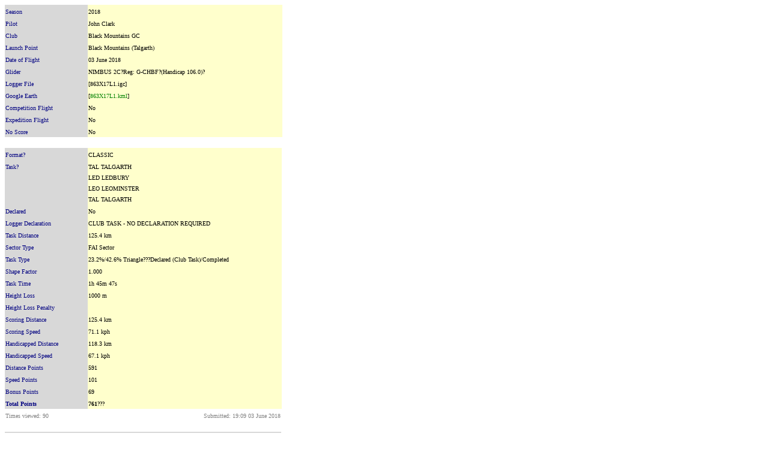

--- FILE ---
content_type: text/html; charset=utf-8
request_url: https://bgaladder.co.uk/dscore.asp?FlightID=70860&RC=X
body_size: 1675
content:
<!DOCTYPE html>
<html>
<head>
  <title>Flight Details</title>
  <script language="JavaScript1.2" src="jsProcs.js"></script>
</head>
<body>
  <form name="form1" method="post" id="form1">
    <table border="0" width="462" cellspacing="0">
      <tr>
        <td valign="top" align="left" bgcolor="#D8D8D8" width="135" bordercolor="#808080" bordercolorlight="#808080" bordercolordark="#808080"><font color="#000080" size="1" face="Verdana">Season</font></td>
        <td valign="top" align="left" bgcolor="#FFFFCC" bordercolor="#808080" bordercolorlight="#808080" bordercolordark="#808080" width="319"><font size="1" face="Verdana">2018</font></td>
      </tr>
      <tr>
        <td valign="top" align="left" bgcolor="#D8D8D8" width="135" bordercolor="#808080" bordercolorlight="#808080" bordercolordark="#808080"><font face="Verdana" size="1" color="#000080">Pilot</font></td>
        <td valign="top" align="left" bgcolor="#FFFFCC" bordercolor="#808080" bordercolorlight="#808080" bordercolordark="#808080" width="319"><font size="1" face="Verdana">John Clark</font></td>
      </tr>
      <tr>
        <td valign="top" align="left" bgcolor="#D8D8D8" width="135" bordercolor="#808080" bordercolorlight="#808080" bordercolordark="#808080"><font face="Verdana" size="1" color="#000080">Club</font></td>
        <td valign="top" align="left" bgcolor="#FFFFCC" bordercolor="#808080" bordercolorlight="#808080" bordercolordark="#808080" width="319"><font size="1" face="Verdana">Black Mountains GC</font></td>
      </tr>
      <tr>
        <td valign="top" align="left" bgcolor="#D8D8D8" width="135" bordercolor="#808080" bordercolorlight="#808080" bordercolordark="#808080"><font color="#000080" size="1" face="Verdana">Launch Point</font></td>
        <td valign="top" align="left" bgcolor="#FFFFCC" bordercolor="#808080" bordercolorlight="#808080" bordercolordark="#808080" width="319"><font size="1" face="Verdana">Black Mountains (Talgarth)</font></td>
      </tr>
      <tr>
        <td valign="top" align="left" bgcolor="#D8D8D8" width="135" bordercolor="#808080" bordercolorlight="#808080" bordercolordark="#808080"><font size="1" face="Verdana" color="#000080">Date of Flight</font></td>
        <td valign="top" align="left" bgcolor="#FFFFCC" bordercolor="#808080" bordercolorlight="#808080" bordercolordark="#808080" width="319"><font size="1" face="Verdana">03 June 2018</font></td>
      </tr>
      <tr>
        <td valign="top" align="left" bgcolor="#D8D8D8" width="135" bordercolor="#808080" bordercolorlight="#808080" bordercolordark="#808080"><font face="Verdana" size="1" color="#000080">Glider</font></td>
        <td valign="top" align="left" bgcolor="#FFFFCC" bordercolor="#808080" bordercolorlight="#808080" bordercolordark="#808080" width="319"><font face="Verdana" size="1" color="#000000">NIMBUS 2C?Reg: G-CHBF?(Handicap 106.0)?</font></td>
      </tr>
      <tr>
        <td valign="top" align="left" bgcolor="#D8D8D8" width="135" bordercolor="#808080" bordercolorlight="#808080" bordercolordark="#808080"><font face="Verdana" size="1" color="#000080">Logger File</font></td>
        <td valign="top" align="left" bgcolor="#FFFFCC" bordercolor="#808080" bordercolorlight="#808080" bordercolordark="#808080" width="319"><font face="Verdana" size="1" color="#000000">[863X17L1.igc]</font></td>
      </tr>
      <tr>
        <td valign="top" align="left" bgcolor="#D8D8D8" width="135" bordercolor="#808080" bordercolorlight="#808080" bordercolordark="#808080"><font face="Verdana" size="1" color="#000080">Google Earth</font></td>
        <td valign="top" align="left" bgcolor="#FFFFCC" bordercolor="#808080" bordercolorlight="#808080" bordercolordark="#808080" width="319"><font face="Verdana" size="1" color="#000000">[<font color="#008000">863X17L1.kml</font>]</font></td>
      </tr>
      <tr>
        <td valign="top" align="left" bgcolor="#D8D8D8" width="135" bordercolor="#808080" bordercolorlight="#808080" bordercolordark="#808080"><font face="Verdana" size="1" color="#000080">Competition Flight</font></td>
        <td valign="top" align="left" bgcolor="#FFFFCC" bordercolor="#808080" bordercolorlight="#808080" bordercolordark="#808080" width="319"><font face="Verdana" size="1" color="#000000">No</font></td>
      </tr>
      <tr>
        <td valign="top" align="left" bgcolor="#D8D8D8" width="135" bordercolor="#808080" bordercolorlight="#808080" bordercolordark="#808080"><font face="Verdana" size="1" color="#000080">Expedition Flight</font></td>
        <td valign="top" align="left" bgcolor="#FFFFCC" bordercolor="#808080" bordercolorlight="#808080" bordercolordark="#808080" width="319"><font face="Verdana" size="1" color="#000000">No</font></td>
      </tr>
      <tr>
        <td valign="top" align="left" bgcolor="#D8D8D8" width="135" bordercolor="#808080" bordercolorlight="#808080" bordercolordark="#808080"><font face="Verdana" size="1" color="#000080">No Score</font></td>
        <td valign="top" align="left" bgcolor="#FFFFCC" bordercolor="#808080" bordercolorlight="#808080" bordercolordark="#808080" width="319"><font face="Verdana" size="1" color="#000000">No</font></td>
      </tr>
    </table>
<br>
    <table border="0" width="461" cellspacing="0">
      <tr>
        <td width="126" bgcolor="#D8D8D8" valign="top" align="left" height="15"><font face="Verdana"><font face="Verdana" size="1" color="#000080">Format?</font></font></td>
        <td width="310" bgcolor="#FFFFCC" colspan="3" height="15"><font face="Verdana"><font face="Verdana" size="1" color="#000000">CLASSIC</font></font></td>
      </tr>
      <tr>
        <td width="126" bgcolor="#D8D8D8" valign="top" align="left" height="15"><font face="Verdana"><font face="Verdana" size="1" color="#000080">Task?</font></font></td>
        <td width="310" bgcolor="#FFFFCC" colspan="3" height="15"><font face="Verdana"><font face="Verdana" size="1" color="#000000">TAL TALGARTH<br>
        LED LEDBURY<br>
        LEO LEOMINSTER<br>
        TAL TALGARTH<br></font></font></td>
      </tr>
      <tr>
        <td width="126" bgcolor="#D8D8D8" valign="top" align="left" height="15"><font face="Verdana"><font face="Verdana" size="1" color="#000080">Declared</font></font></td>
        <td width="310" bgcolor="#FFFFCC" colspan="3" height="15"><font face="Verdana"><font face="Verdana" size="1" color="#000000">No</font></font></td>
      </tr>
      <tr>
        <td valign="top" align="left" bgcolor="#D8D8D8" width="135" bordercolor="#808080" bordercolorlight="#808080" bordercolordark="#808080"><font face="Verdana" size="1" color="#000080">Logger Declaration</font></td>
        <td valign="top" align="left" bgcolor="#FFFFCC" bordercolor="#808080" bordercolorlight="#808080" bordercolordark="#808080" width="318"><font face="Verdana" size="1" color="#000000">CLUB TASK - NO DECLARATION REQUIRED</font></td>
      </tr>
      <tr>
        <td valign="top" align="left" bgcolor="#D8D8D8" width="135" bordercolor="#808080" bordercolorlight="#808080" bordercolordark="#808080"><font face="Verdana" size="1" color="#000080">Task Distance</font></td>
        <td valign="top" align="left" bgcolor="#FFFFCC" bordercolor="#808080" bordercolorlight="#808080" bordercolordark="#808080" width="318"><font face="Verdana" size="1" color="#000000">125.4 km</font></td>
      </tr>
      <tr>
        <td valign="top" align="left" bgcolor="#D8D8D8" width="135" bordercolor="#808080" bordercolorlight="#808080" bordercolordark="#808080"><font face="Verdana" size="1" color="#000080">Sector Type</font></td>
        <td valign="top" align="left" bgcolor="#FFFFCC" bordercolor="#808080" bordercolorlight="#808080" bordercolordark="#808080" width="318"><font face="Verdana" size="1" color="#000000">FAI Sector</font></td>
      </tr>
      <tr>
        <td valign="top" align="left" bgcolor="#D8D8D8" width="135" bordercolor="#808080" bordercolorlight="#808080" bordercolordark="#808080"><font face="Verdana" size="1" color="#000080">Task Type</font></td>
        <td valign="top" align="left" bgcolor="#FFFFCC" bordercolor="#808080" bordercolorlight="#808080" bordercolordark="#808080" width="318"><font face="Verdana" size="1" color="#000000">23.2%/42.6% Triangle???Declared (Club Task)/Completed</font></td>
      </tr>
      <tr>
        <td valign="top" align="left" bgcolor="#D8D8D8" width="135" bordercolor="#808080" bordercolorlight="#808080" bordercolordark="#808080"><font face="Verdana" size="1" color="#000080">Shape Factor</font></td>
        <td valign="top" align="left" bgcolor="#FFFFCC" bordercolor="#808080" bordercolorlight="#808080" bordercolordark="#808080" width="318"><font face="Verdana" size="1" color="#000000">1.000</font></td>
      </tr>
      <tr>
        <td valign="top" align="left" bgcolor="#D8D8D8" width="135" bordercolor="#808080" bordercolorlight="#808080" bordercolordark="#808080"><font face="Verdana" size="1" color="#000080">Task Time</font></td>
        <td valign="top" align="left" bgcolor="#FFFFCC" bordercolor="#808080" bordercolorlight="#808080" bordercolordark="#808080" width="318"><font face="Verdana" size="1" color="#000000">1h 45m 47s</font></td>
      </tr>
      <tr>
        <td valign="top" align="left" bgcolor="#D8D8D8" width="135" bordercolor="#808080" bordercolorlight="#808080" bordercolordark="#808080"><font color="#000080" size="1" face="Verdana">Height Loss</font></td>
        <td valign="top" align="left" bgcolor="#FFFFCC" bordercolor="#808080" bordercolorlight="#808080" bordercolordark="#808080" width="318"><font face="Verdana" size="1">1000 m</font></td>
      </tr>
      <tr>
        <td valign="top" align="left" bgcolor="#D8D8D8" width="135" bordercolor="#808080" bordercolorlight="#808080" bordercolordark="#808080"><font color="#000080" size="1" face="Verdana">Height Loss Penalty</font></td>
        <td valign="top" align="left" bgcolor="#FFFFCC" bordercolor="#808080" bordercolorlight="#808080" bordercolordark="#808080" width="318"><font face="Verdana" size="1"></font></td>
      </tr>
      <tr>
        <td valign="top" align="left" bgcolor="#D8D8D8" width="135" bordercolor="#808080" bordercolorlight="#808080" bordercolordark="#808080"><font face="Verdana" size="1" color="#000080">Scoring Distance</font></td>
        <td valign="top" align="left" bgcolor="#FFFFCC" bordercolor="#808080" bordercolorlight="#808080" bordercolordark="#808080" width="318"><font face="Verdana" size="1" color="#000000">125.4 km</font></td>
      </tr>
      <tr>
        <td valign="top" align="left" bgcolor="#D8D8D8" width="135" bordercolor="#808080" bordercolorlight="#808080" bordercolordark="#808080"><font face="Verdana" size="1" color="#000080">Scoring Speed</font></td>
        <td valign="top" align="left" bgcolor="#FFFFCC" bordercolor="#808080" bordercolorlight="#808080" bordercolordark="#808080" width="318"><font face="Verdana" size="1" color="#000000">71.1 kph</font></td>
      </tr>
      <tr>
        <td valign="top" align="left" bgcolor="#D8D8D8" width="135" bordercolor="#808080" bordercolorlight="#808080" bordercolordark="#808080"><font face="Verdana" size="1" color="#000080">Handicapped Distance</font></td>
        <td valign="top" align="left" bgcolor="#FFFFCC" bordercolor="#808080" bordercolorlight="#808080" bordercolordark="#808080" width="318"><font face="Verdana" size="1" color="#000000">118.3 km</font></td>
      </tr>
      <tr>
        <td valign="top" align="left" bgcolor="#D8D8D8" width="135" bordercolor="#808080" bordercolorlight="#808080" bordercolordark="#808080"><font face="Verdana" size="1" color="#000080">Handicapped Speed</font></td>
        <td valign="top" align="left" bgcolor="#FFFFCC" bordercolor="#808080" bordercolorlight="#808080" bordercolordark="#808080" width="318"><font face="Verdana" size="1" color="#000000">67.1 kph</font></td>
      </tr>
      <tr>
        <td valign="top" align="left" bgcolor="#D8D8D8" bordercolor="#808080" bordercolorlight="#808080" bordercolordark="#808080" width="135"><font face="Verdana" size="1" color="#000080">Distance Points</font></td>
        <td valign="top" align="left" bgcolor="#FFFFCC" bordercolor="#808080" bordercolorlight="#808080" bordercolordark="#808080" width="318"><font face="Verdana" size="1" color="#000000">591</font></td>
      </tr>
      <tr>
        <td valign="top" align="left" bgcolor="#D8D8D8" bordercolor="#808080" bordercolorlight="#808080" bordercolordark="#808080" width="135"><font face="Verdana" size="1" color="#000080">Speed Points</font></td>
        <td valign="top" align="left" bgcolor="#FFFFCC" bordercolor="#808080" bordercolorlight="#808080" bordercolordark="#808080" width="318"><font face="Verdana" size="1" color="#000000">101</font></td>
      </tr>
      <tr>
        <td valign="top" align="left" bgcolor="#D8D8D8" bordercolor="#808080" bordercolorlight="#808080" bordercolordark="#808080" width="135"><font face="Verdana" size="1" color="#000080">Bonus Points</font></td>
        <td valign="top" align="left" bgcolor="#FFFFCC" bordercolor="#808080" bordercolorlight="#808080" bordercolordark="#808080" width="318"><font face="Verdana" size="1" color="#000000">69</font></td>
      </tr>
      <tr valign="middle">
        <td valign="middle" align="left" bgcolor="#D8D8D8" bordercolor="#808080" bordercolorlight="#808080" bordercolordark="#808080" width="135"><font face="Verdana" size="1" color="#000080"><b>Total Points</b></font></td>
        <td valign="middle" align="left" bgcolor="#FFFFCC" bordercolor="#808080" bordercolorlight="#808080" bordercolordark="#808080" width="318">
<font face="Verdana" size="1" color="#000000"><b>761</b>???</font> <font face="Verdana" size="1" color="#FF0000"></font>
</td>
      </tr>
    </table>
    <table border="0" width="460" cellspacing="0">
      <tr>
        <td valign="top" align="left" bgcolor="#FFFFFF" bordercolor="#808080" bordercolorlight="#808080" bordercolordark="#808080" nowrap><font color="#808080" size="1" face="Verdana">Times viewed: 90</font></td>
        <td valign="top" align="right" bgcolor="#FFFFFF" bordercolor="#808080" bordercolorlight="#808080" bordercolordark="#808080" nowrap><font color="#808080" size="1" face="Verdana">Submitted: 19:09 03 June 2018</font></td>
      </tr>
    </table>
<br>
    <table border="0" width="460" height="58" cellspacing="0" cellpadding="1">
      <tr bgcolor="#D8D8D8">
        <td align="left" width="225"><font size="1" face="Verdana" color="#000080"><b>Pilot Comment</b></font></td>
        <td align="right" width="227"><img border="0" src="IMAGES/PLUS.BMP" alt="Add a Comment" style="cursor:pointer" onclick="click_addcmt();"></td>
      </tr>
      <tr>
        <td valign="top" align="left" bgcolor="#FFFFCC" width="456" height="54" colspan="2"><font size="1" face="Verdana">Low cloud base and blue holes, interesting day.</font></td>
      </tr>
    </table>
<br>
    <br>
    <table border="0" width="478" height="58" cellspacing="0">
      <tr>
        <td align="center" width="454">
          
        </td>
      </tr>
      <tr>
        <td align="centre">
          <table width="434" border="0" cellspacing="0" cellpadding="0">
            <tr>
              <td width="25">?</td>
              <td width="110"><font face="Verdana" size="1" color="#000080">Satellite</font></td>
              <td width="110"><font face="Verdana" size="1" color="#000080">Terrain</font></td>
              <td width="110"><font face="Verdana" size="1" color="#000080">Hybrid</font></td>
              <td width="110"><font face="Verdana" size="1" color="#000080">Roadmap</font></td>
              <td>?</td>
            </tr>
          </table>
        </td>
      </tr>
      <tr>
        <td align="center" width="454"><font face="Verdana" size="1" color="#000080"><br>
        Logger image for this flight is not available.</font></td>
      </tr>
    </table>
<br>
    <table border="0" width="457" height="58" cellspacing="0"></table>
<br>
    <p><font face="Verdana" size="1" color="#000080">Click here</font> <font face="Verdana" size="1" color="#000080">to print a copy of this claim for your Club Ladder Steward</font></p>   
  </form>
<script defer src="https://static.cloudflareinsights.com/beacon.min.js/vcd15cbe7772f49c399c6a5babf22c1241717689176015" integrity="sha512-ZpsOmlRQV6y907TI0dKBHq9Md29nnaEIPlkf84rnaERnq6zvWvPUqr2ft8M1aS28oN72PdrCzSjY4U6VaAw1EQ==" data-cf-beacon='{"version":"2024.11.0","token":"bfe43897057b4eac89f353c63e3a5882","r":1,"server_timing":{"name":{"cfCacheStatus":true,"cfEdge":true,"cfExtPri":true,"cfL4":true,"cfOrigin":true,"cfSpeedBrain":true},"location_startswith":null}}' crossorigin="anonymous"></script>
</body>
</html>


--- FILE ---
content_type: application/javascript; charset=utf-8
request_url: https://bgaladder.co.uk/jsProcs.js
body_size: 12571
content:

function ScrollMessage() {
   window.status = msg.substring(pos, msg.length) + spacer + msg.substring(0, pos);
   pos++;
   if (pos > msg.length) pos = 0;
   window.setTimeout("ScrollMessage()",150);
}

function ClearHC() {
   document.forms[0].HC.value = "";
   var x= dirty_calculator();
}

function ClearScreen() {
   document.forms[0].MSG.value = "";
   document.forms[0].HC.value = "";
   document.forms[0].SP.value = "";
   document.forms[0].TP1.value = "";
   document.forms[0].TP2.value = "";
   document.forms[0].TP3.value = "";
   document.forms[0].TP4.value = "";
   document.forms[0].FP.value = "";
   document.forms[0].LP.value = "";  
   document.forms[0].AP.value = "";  
   document.forms[0].LatDeg.value = "0";
   document.forms[0].LatMin.value = "0";
   document.forms[0].LonDeg.value = "0";
   document.forms[0].LonMin.value = "0";
   document.forms[0].EW.selectedIndex=0;
   document.forms[0].LatDegA.value = "0";
   document.forms[0].LatMinA.value = "0";
   document.forms[0].LonDegA.value = "0";
   document.forms[0].LonMinA.value = "0";
   document.forms[0].EWA.selectedIndex=0;
   document.forms[0].Hours.value = "0";
   document.forms[0].Minutes.value = "0";
   document.forms[0].Seconds.value = "0";
   document.forms[0].Declared.checked=false;   
   document.forms[0].Sector[0].checked = true;     
   document.forms[0].chkTP0.checked=false;   
   document.forms[0].chkTP1.checked=false;   
   document.forms[0].chkTP2.checked=false;   
   document.forms[0].chkTP3.checked=false;   
   document.forms[0].chkTP4.checked=false;   
   document.forms[0].chkTP5.checked=false;      
   for (i=0; i < 5; i++) {
      document.forms[0].D[i].value = "";
      document.forms[0].SD[i].value = "";
   }   
   for (i=0; i < 7; i++) {   
      document.forms[0].TPNM[i].value=""
   }      
   document.forms[0].DTOT.value = "";
   document.forms[0].SDTOT.value = "";
   document.forms[0].V.value = "";
   document.forms[0].TXT1.value = "";
   document.forms[0].TXT2.value = "";
   document.forms[0].PTS.value = "";
   document.forms[0].LowPoint.value = "";
   document.forms[0].HighPoint.value = "";
   document.forms[0].HeightGain.value = "";
   document.forms[0].HPTS.value = "";
   document.forms[0].LowUnits[0].checked = true;   
   document.forms[0].HighUnits[0].checked = true;    
   document.forms[0].chkHL[0].checked = false; 
   document.forms[0].chkHL[1].checked = false;     
   document.forms[0].HeightLoss.value = "";     
}

function DisplayTPs() {
  var tp=window.open("TPList.asp",null,"titlebar=yes,resizable=yes,scrollbars=yes,width=480,height=600");

  //var tp=window.open("TPList.asp","TPList","titlebar=yes,resizable=yes,scrollbars=yes,width=480,height=600");
  return false;
}

function show_clubtasks(){
  var ct=window.open("ClubTasks.asp",null,"titlebar=yes,resizable=yes,scrollbars=yes,width=880,height=600");
  return false;
}

function DispTPPic(z,y) {
   var x="TPPic.asp?TP="+z+"&BGA="+y;
   var pic=window.open(x,z,"width=435,height=650,resizable=yes");
   return false;
}

function show_handicaps() {
  var hc=window.open("Handicap.asp","Handicaps","titlebar=yes,menubar=no,resizable=yes,toolbar=no,scrollbars=yes,status=no,width=680,height=500");
  return false;
}

function clear_info(z) {
	dirty_calculator();
	if (z=="A") {
   	   document.forms[0].AP.value = "";
   	   document.forms[0].TPNM[6].value = "";
	   document.forms[0].LatDegA.value = "0";
	   document.forms[0].LatMinA.value = "0";
	   document.forms[0].LonDegA.value = "0";
	   document.forms[0].LonMinA.value = "0";
	   document.forms[0].EWA.selectedIndex=0;
	}
	if (z=="T") {
	   document.forms[0].LP.value = "";
	   document.forms[0].TPNM[7].value = "";
	   document.forms[0].LatDeg.value = "0";
	   document.forms[0].LatMin.value = "0";
	   document.forms[0].LonDeg.value = "0";
	   document.forms[0].LonMin.value = "0";
	   document.forms[0].EW.selectedIndex=0;
	}
}


function set_TP(z) {  
   var i = 0;
   switch(z) {
      case 0:
      	var tp = document.forms[0].SP.value.toUpperCase();
        document.forms[0].SP.value=tp;         
        var sp = document.forms[0].SP.value;
        var fp = document.forms[0].FP.value;
        if (sp!="" && fp=="") {  
            document.forms[0].FP.value = sp;
        }
      	if (tp.substring(0,1)=="#") {
      		document.getElementById("span0").style.visibility="visible";
      	} else {
      		document.getElementById("span0").style.visibility="hidden";	
      	}
        break;
      case 1:      	
      	var tp = document.forms[0].TP1.value.toUpperCase();
      	if (tp.substring(0,1)=="#") {
      		document.getElementById("span1").style.visibility="visible";
      	} else {
      		document.getElementById("span1").style.visibility="hidden";	
      	}
        document.forms[0].TP1.value=tp;
        break;
      case 2:
      	var tp = document.forms[0].TP2.value.toUpperCase();	   
      	if (tp.substring(0,1)=="#") {
      		document.getElementById("span2").style.visibility="visible";
      	} else {
      		document.getElementById("span2").style.visibility="hidden";	
      	}
        document.forms[0].TP2.value=tp;
        break;
      case 3:   
        var tp = document.forms[0].TP3.value.toUpperCase();
      	if (tp.substring(0,1)=="#") {
      		document.getElementById("span3").style.visibility="visible";
      	} else {
      		document.getElementById("span3").style.visibility="hidden";	
      	}        
        document.forms[0].TP3.value=tp;
        break;
      case 4:   
      	var tp = document.forms[0].TP4.value.toUpperCase();
      	if (tp.substring(0,1)=="#") {
      		document.getElementById("span4").style.visibility="visible";
      	} else {
      		document.getElementById("span4").style.visibility="hidden";	
      	}      	
      	document.forms[0].TP4.value=tp;
      	break;
      case 5:           
      	var tp = document.forms[0].FP.value.toUpperCase();
      	if (tp.substring(0,1)=="#") {
      		document.getElementById("span5").style.visibility="visible";
      	} else {
      		document.getElementById("span5").style.visibility="hidden";	
      	}      	
      	document.forms[0].FP.value=tp;
      	break;
      case 6:           
      	var tp = document.forms[0].LP.value.toUpperCase();
      	if (tp.substring(0,1)=="#") {
      		document.getElementById("span6").style.visibility="visible";
      	} else {
      		document.getElementById("span6").style.visibility="hidden";	
      	}      	
        document.forms[0].LP.value=tp;
        break;
      case 7:           
      	var tp = document.forms[0].AP.value.toUpperCase();
      	if (tp.substring(0,1)=="#") {
      		document.getElementById("span7").style.visibility="visible";
      	} else {
      		document.getElementById("span7").style.visibility="hidden";	
      	}      	
        document.forms[0].AP.value=tp;
        break;
   }
   switch(z) {
      case 6:           
         document.forms[0].TPNM[7].value="";
         break;	
      case 7:           
         document.forms[0].TPNM[6].value="";
         break;	
      default:
         document.forms[0].TPNM[z].value="";
         break;
   }      
   var ok = ""
   var y = tp.substring(0,1)
   if (y=="*"||y=="#") {var y1="QQ"} else {var y1=y}
   var x=document.getElementsByName(y1+"Trigraph");
   if(x.length>0) {
	var str = "document.forms[0]."+y1+"Trigraph.length";  			
	cnt=eval(str);   	
   	for (i=0;i<=cnt-1;i++) {
	   	var str1 = "document.forms[0]."+y1+"Trigraph["+i+"].value"   	
	   	var ztp = eval(str1);  			
	   	if (tp==ztp) {	   		
			var str2 = "document.forms[0]."+y1+"TPName["+i+"].value";
			var ztpn = eval(str2);
			switch(z) {
			   case 6:           
			      document.forms[0].TPNM[7].value=ztpn;
			      break;	
			   case 7:           
			      document.forms[0].TPNM[6].value=ztpn;
			      break;	
			   default:
			      document.forms[0].TPNM[z].value=ztpn;
			      if (z==0 && fp=="") {		   			      
			      	document.forms[0].TPNM[5].value=ztpn;
			      }
			      break;
			}
			ok = "Y";
	   		i=cnt;
	   	}
	}
   } 
   var pid = document.forms[0].PilotID.value;
   if (tp!="" && ok=="") {
   	if(tp.substring(0,1)=="*" && pid=="0") {
   		document.forms[0].TPNM[z].value="** LOG ON TO USE PERSONAL WAYPOINTS  **";
   	} else {
  		document.forms[0].TPNM[z].value="** UNKNOWN WAYPOINT **";   		
	        switch(z) {
      			case 0:
				document.getElementById("span0").style.visibility="hidden";		      		
				break;
			case 1:
				document.getElementById("span1").style.visibility="hidden";		      		
				break;
      			case 2:
				document.getElementById("span2").style.visibility="hidden";		      		
				break;
      			case 3:
				document.getElementById("span3").style.visibility="hidden";		      		
				break;
      			case 4:
				document.getElementById("span4").style.visibility="hidden";		      		
				break;
      			case 5:
				document.getElementById("span5").style.visibility="hidden";		      		
				break;
      			case 6:
				document.getElementById("span6").style.visibility="hidden";		      		
				break;
      			case 7:
				document.getElementById("span0").style.visibility="hidden";		      		
				break;
		}   		
   	}
   }
   document.forms[0].Declared.disabled=false;
   var x = dirty_calculator();     
}

function set_TPX(z) {  
   var i = 0;
   switch(z) {
      case 0:
      	var tp = document.forms[0].SP.value.toUpperCase();
        document.forms[0].SP.value=tp;         
        var sp = document.forms[0].SP.value;
        var fp = document.forms[0].FP.value;
        if (sp!="" && fp=="") {  
            document.forms[0].FP.value = sp;
        }
       break;
      case 1:      	
      	var tp = document.forms[0].TP1.value.toUpperCase();
        document.forms[0].TP1.value=tp;
        break;
      case 2:
      	var tp = document.forms[0].TP2.value.toUpperCase();	   
        document.forms[0].TP2.value=tp;
        break;
      case 3:   
        var tp = document.forms[0].TP3.value.toUpperCase();
        document.forms[0].TP3.value=tp;
        break;
      case 4:   
      	var tp = document.forms[0].TP4.value.toUpperCase();
      	document.forms[0].TP4.value=tp;
      	break;
      case 5:           
      	var tp = document.forms[0].FP.value.toUpperCase();
      	document.forms[0].FP.value=tp;
      	break;
      default:
         document.forms[0].TPNM[z].value="";
         break;
   }      
   var ok = ""
   var y = tp.substring(0,1)
   if (y=="*"||y=="#") {var y1="QQ"} else {var y1=y}
   var x=document.getElementsByName(y1+"Trigraph");
   if(x.length>0) {
	var str = "document.forms[0]."+y1+"Trigraph.length";  			
	cnt=eval(str);   	
   	for (i=0;i<=cnt-1;i++) {
	   	var str1 = "document.forms[0]."+y1+"Trigraph["+i+"].value"   	
	   	var ztp = eval(str1);  			
	   	if (tp==ztp) {	   		
			var str2 = "document.forms[0]."+y1+"TPName["+i+"].value";
			var ztpn = eval(str2);
		        document.forms[0].TPNM[z].value=ztpn;
		        if (z==0 && fp=="") {		   			      
				document.forms[0].TPNM[5].value=ztpn;
		        }
			ok = "Y";
	   		i=cnt;
	   	}
	}
   } 
}

function set_Reg() {  
   document.forms[0].Reg.value=document.forms[0].Reg.value.toUpperCase();         
}

function valPScores() {
   var err = 0;
   var lc = document.forms[0].LadderCount.value;
   
   document.forms[0].OpenPoints.style.color="black";
   document.forms[0].OpenFlights.style.color="black";
   document.forms[0].WeekendPoints.style.color="black";
   document.forms[0].WeekendFlights.style.color="black";          
   document.forms[0].JuniorPoints.style.color="black";
   document.forms[0].JuniorFlights.style.color="black";          
   if (lc > 3) {
      document.forms[0].LocalPoints1.style.color="black";
      document.forms[0].LocalFlights1.style.color="black";          
   }
   if (lc > 4) {   
      document.forms[0].LocalPoints2.style.color="black";
      document.forms[0].LocalFlights2.style.color="black";          
   }
   if (lc > 5) {
      document.forms[0].LocalPoints3.style.color="black";
      document.forms[0].LocalFlights3.style.color="black";          
   }
   if (lc > 6) {
      document.forms[0].LocalPoints4.style.color="black";
      document.forms[0].LocalFlights4.style.color="black";                
   }   
        
   for (i=0;i<lc;i++) {     
     switch (i) {
       case 0:
          p = document.forms[0].OpenPoints.value;
          f = document.forms[0].OpenFlights.value;
          if (p != 0 && f <= 0) {
             document.forms[0].OpenPoints.style.color="red";
             document.forms[0].OpenFlights.style.color="red";
             err = 1;
          }
          if (i < 3 && f > 4) {
             document.forms[0].OpenFlights.style.color="red";
             err = 2;
          }
          if (p < 0) {
             document.forms[0].OpenPoints.style.color="red";
             err = 3;
          } 
          break;
       case 1:
          p = document.forms[0].WeekendPoints.value;
          f = document.forms[0].WeekendFlights.value;
          if (p != 0 && f <= 0) {
             document.forms[0].WeekendPoints.style.color="red";
             document.forms[0].WeekendFlights.style.color="red";            
             err = 1;             
          }
          if (i < 3 && f > 4) {
             document.forms[0].WeekendFlights.style.color="red";            
             err = 2;
          }
          if (p < 0) {
             document.forms[0].WeekendPoints.style.color="red";
             err = 3;
          }
          break;
       case 2:
          p = document.forms[0].JuniorPoints.value;
          f = document.forms[0].JuniorFlights.value;
          if (p != 0 && f <= 0) {
             document.forms[0].JuniorPoints.style.color="red";
             document.forms[0].JuniorFlights.style.color="red";          
             err = 1;
          } 
          if (i < 3 && f > 4) {
             document.forms[0].JuniorFlights.style.color="red";          
             err = 2;
          }
          if (p < 0) {
             document.forms[0].JuniorPoints.style.color="red";
             err = 3;
          }
          break;
       case 3:
          p = document.forms[0].LocalPoints1.value;
          f = document.forms[0].LocalFlights1.value;
          if (p != 0 && f <= 0) {
             document.forms[0].LocalPoints1.style.color="red";
             document.forms[0].LocalFlights1.style.color="red";          
             err = 1;
          }
          if (i < 3 && f > 4) {
             document.forms[0].LocalFlights1.style.color="red";          
             err = 2;
          }
          if (p < 0) {
             document.forms[0].LocalPoints1.style.color="red";
             err = 3;
          }
          break;
       case 4:
          p = document.forms[0].LocalPoints2.value;
          f = document.forms[0].LocalFlights2.value;
          if (p != 0 && f <= 0) {
             document.forms[0].LocalPoints2.style.color="red";
             document.forms[0].LocalFlights2.style.color="red";          
             err = 1;
          }
          if (i < 3 && f > 4) {
             document.forms[0].LocalFlights2.style.color="red";          
             err = 2;             
          }
          if (p < 0) {
             document.forms[0].LocalPoints2.style.color="red";
             err = 3;
          }

          break;
       case 5:
          p = document.forms[0].LocalPoints3.value;
          f = document.forms[0].LocalFlights3.value;
          if (p != 0 && f <= 0) {
             document.forms[0].LocalPoints3.style.color="red";
             document.forms[0].LocalFlights3.style.color="red";          
             err = 1;
          }
          if (i < 3 && f > 4) {
             document.forms[0].LocalFlights3.style.color="red";          
             err = 2;
          }
          if (p < 0) {
             document.forms[0].LocalPoints3.style.color="red";
             err = 3;
          }
          break;
       case 6:
          p = document.forms[0].LocalPoints4.value;
          f = document.forms[0].LocalFlights4.value;
          if (p != 0 && f <= 0) {
             document.forms[0].LocalPoints4.style.color="red";
             document.forms[0].LocalFlights4.style.color="red";          
             err = 1;
          }
          if (i < 3 && f > 4) {
             document.forms[0].LocalFlight4s.style.color="red";          
             err = 2;
          }
          if (p < 0) {
             document.forms[0].LocalPoints4.style.color="red";
             err = 3;
          }
          break;
       }   
   }             
      	
   if (err != 0) {
     	switch (err) {
    	   case 1:
  	         w = "You have not entered the number of flights";
  	         break;
          case 2:
 	         w = "Maximum 4 flights for National Ladders";
 	         break;
          case 3:
 	         w = "Points must be greater than or equal to zero"
 	         break;
      }  
      alert(w);      
      return false;
   }   
   else {
      return true;
   }     
}

Date.prototype.getCalendarDay = getCalendarDay;
function validate() {
   if (document.UploadForm.FileName.value.length < 1) { 
      alert("Please select a logger file");
      return false;
   }
   if (document.UploadForm.PilotName.value.length < 1) { 
      alert("Please enter the pilot's name");
      return false;
   }
   var dd = parseInt(document.UploadForm.DD.value);
   var mm = parseInt(document.UploadForm.MM.value);
   var yy = parseInt(document.UploadForm.YY.value);
   var rc = ValidDate(yy,mm,dd);   
   if (rc) {    
   }else{
      alert("The date you have supplied is not valid");
      return false;   
   }   
   if (document.UploadForm.Glider.selectedIndex < 1) { 
      alert("Please select a glider type");
      return false;   
   }      
   return true;   
}

function SetClaimDayName() {
   	var dd = parseInt(document.ConfirmClaim.DD.value);
   	var mm = parseInt(document.ConfirmClaim.MM.value);
   	var yy1 = document.ConfirmClaim.YY1.value;
   	var yy2 = document.ConfirmClaim.YY2.value;
   	var pts = document.ConfirmClaim.PTS.value;
   	var hpts = document.ConfirmClaim.HPTS.value;
   	var dpts = document.ConfirmClaim.DPTS.value;
	var vpts = document.ConfirmClaim.VPTS.value;
	var bpts = document.ConfirmClaim.BPTS.value;
	var cf = document.ConfirmClaim.CF.value;
	var dpts2 = document.ConfirmClaim.DPTS.value;
	var vpts2 = 0;
	var bpts2 = Math.round(dpts2*(cf-1));
	var pts2 = parseInt(dpts2)+parseInt(bpts2);
	var noscore = document.ConfirmClaim.NoScore.checked;
	var df = document.ConfirmClaim.Declared.value;
	var ctype = document.ConfirmClaim.CType.value;
   	var pen = "";
   	var invday = "";       
   	var dayname = "";   

	if (dd!=-1 && mm!=-1) {         
	   	var nowdate = new Date();  	   	
	   	if (yy2>=2007) {
   			if (mm==0) {
   				yy = yy1;
   				mm=12;
       			} else {
         			yy = yy2;
   			}
   		} else {
   			if (mm<3) {
   				mm = mm + 10;
   				yy = yy1;
			} else {
   				mm = mm - 2;
   				yy = yy2;
			}
		}				

   		var rc = ValidDate(yy,mm,dd);
   		var fdate = new Date(yy,mm-1,dd);         		      	   			

		if (yy<2007){
			document.ConfirmClaim.JYear.value = "(Pilot under 26 years old on 1st October 2005)";
		} else {
	      		document.ConfirmClaim.JYear.value = "(Pilot under 26 years old on 1st January " + yy + ")";      		
	}
	
      	if (rc && fdate <= nowdate) {

		//Valid flight date
	   	dayname = fdate.getCalendarDay();         
	   	if (dayname == "Saturday" || dayname == "Sunday") {
          		 document.ConfirmClaim.Weekend.checked = true;
	       	} else {   
   		        document.ConfirmClaim.Weekend.checked = false;
       		}
       		
       		//Undeclared factor changed 2014       		
       		var dfx = 1
        	var nyy = nowdate.getFullYear()
		if (df=="" && yy<2014 && nyy>2013 && (ctype=="C" || ctype=="X")) {dfx=0.8}
					        	
        	pen = (check_submission(nowdate,fdate));  
        	if (pen!="") {
          	  	pts = Math.round(pts * 0.9 * dfx);
          	  	hpts = Math.round(hpts * 0.9 * dfx);
          	  	dpts = Math.round(dpts * 0.9 * dfx);
   			vpts = Math.round(vpts * 0.9 * dfx);
   			bpts = Math.round(bpts * 0.9 * dfx);          	  	
          	  	dpts2 = Math.round(dpts2 * 0.9 * dfx);
   			bpts2 = Math.round(bpts2 * 0.9 * dfx);
   			pts2 = parseInt(dpts2)+parseInt(bpts2);
         	} else {
          	  	pts = Math.round(pts * dfx);
          	  	hpts = Math.round(hpts * dfx);
          	  	dpts = Math.round(dpts * dfx);
   			vpts = Math.round(vpts * dfx);
   			bpts = Math.round(bpts * dfx);          	  	
          	  	dpts2 = Math.round(dpts2 * dfx);
   			bpts2 = Math.round(bpts2 * dfx);
   			pts2 = parseInt(dpts2)+parseInt(bpts2);
         	}
         	
         	document.ConfirmClaim.FDD.value = dd;
         	document.ConfirmClaim.FMM.value = mm;
        	document.ConfirmClaim.FYY.value = yy;         	
        	
      	} else {			               
       		invday = "*** Invalid Date ***";       
       	}	
   }   
      
   document.ConfirmClaim.DayName.value = dayname;
   document.ConfirmClaim.InvalidDay.value = invday;   

   document.ConfirmClaim.PTS1.value = 0;   
   document.ConfirmClaim.HPTS1.value = 0;   
   document.ConfirmClaim.DPTS1.value = 0;
   document.ConfirmClaim.VPTS1.value = 0;
   document.ConfirmClaim.BPTS1.value = 0;

   document.ConfirmClaim.PTS2.value = 0;   
   document.ConfirmClaim.DPTS2.value = 0;
   document.ConfirmClaim.VPTS2.value = 0;
   document.ConfirmClaim.BPTS2.value = 0;


   if (invday=="") {        
      if (pts>0) {      	
        document.ConfirmClaim.PTS1.value = pts;
        document.ConfirmClaim.Penalty.value = pen;
	document.ConfirmClaim.DPTS1.value = dpts;
	document.ConfirmClaim.VPTS1.value = vpts;         
  	document.ConfirmClaim.BPTS1.value = bpts;         
	
        document.ConfirmClaim.PTS2.value = pts2;
        document.ConfirmClaim.DPTS2.value = dpts2;
	document.ConfirmClaim.VPTS2.value = vpts2;
  	document.ConfirmClaim.BPTS2.value = bpts2;         
      }         
      if (hpts>0) {
         document.ConfirmClaim.HPTS1.value = hpts;
         document.ConfirmClaim.HPenalty.value = pen;
      }            
      document.ConfirmClaim.Points.value = 0;
   }
   if (noscore) {     
	document.ConfirmClaim.PTS1.value = 0;   
	document.ConfirmClaim.HPTS1.value = 0;   
	document.ConfirmClaim.DPTS1.value = 0;
	document.ConfirmClaim.VPTS1.value = 0;
	document.ConfirmClaim.BPTS1.value = 0;
	document.ConfirmClaim.PTS2.value = 0;   
   	document.ConfirmClaim.DPTS2.value = 0;
   	document.ConfirmClaim.VPTS2.value = 0;
   	document.ConfirmClaim.BPTS2.value = 0;
   	document.ConfirmClaim.Weekend.checked=false;
   	document.ConfirmClaim.Junior.checked=false;
   	document.ConfirmClaim.Penalty.value="";
   	document.ConfirmClaim.HPenalty.value="";
   }
}

function SetDayName() {
   var dd = parseInt(document.UploadForm.DD.value);
   var mm = parseInt(document.UploadForm.MM.value);
   var yy = parseInt(document.UploadForm.YY.value);
   var dayname = "";   

   if (dd!=-1 && mm!=-1 && yy!=-1) {         
      var rc = ValidDate(yy,mm,dd);
      if (rc) {       
         var fdate = new Date(yy,mm-1,dd);   
         dayname = fdate.getCalendarDay();                         
      } else {         
         dayname = "*** Invalid Date ***";       
      }         
   }   
   document.UploadForm.DayName.value = dayname; 
}

function SetEditDD() {
	document.form1.FDD.value = parseInt(document.form1.DD.value);
	var rc = SetEditDayName();
}

function SetEditMM() {
	var mm = parseInt(document.form1.MM.value);
	var yy = document.form1.Season.value;
	if (mm==0) {
		document.form1.FMM.value = 12;
		document.form1.FYY.value = yy-1;
	} else {
		document.form1.FMM.value = mm;
		document.form1.FYY.value = yy;
	}	
	var rc = SetEditDayName();
}

function SetEditDayName() {
   	var dd = document.form1.FDD.value;
   	var mm = document.form1.FMM.value;
  	var yy = document.form1.FYY.value;

   	var ddx = document.form1.FDDX.value;
   	var mmx = document.form1.FMMX.value;
  	var yyx = document.form1.FYYX.value;

   	var add = document.form1.ADD.value;
   	var amm = document.form1.AMM.value;
  	var ayy = document.form1.AYY.value;

   	var dayname = "";
   	var msg = "";   
   	if (dd!=-1 && mm!=-1 && yy!=-1) {         
      	var rc = ValidDate(yy,mm,dd);
    	if (rc) {       
         	var fdate = new Date(yy,mm-1,dd);   
			if (dd==ddx && mm==mmx && yy==yyx) {
		       dayname = fdate.getCalendarDay();   
   		       document.form1.InvalidDay.value = "";                      	    		
      			document.form1.btnUpdate.disabled=false;
  				document.form1.DayName.value = dayname; 
      			return;
         	}         	
         	var fdatex = new Date(yyx,mmx-1,ddx);   
         	var adate = new Date(ayy,amm-1,add);   
		if (fdate>adate) {
   	      		msg = "Flight Date ("+dd+"/"+mm+"/"+yy+") is later than the original claim date ("+add+"/"+amm+"/"+ayy+")!"
   	      		msg = msg + "\nYou must delete this claim and resubmit a new one"
   	      		alert(msg);
   	      		document.form1.btnUpdate.disabled=true;
	         	dayname = fdate.getCalendarDay();
   	      		document.form1.InvalidDay.value = "*** Invalid Date ***";
   	      		return;
		}
		var cdate = new Date(adate.getTime() - (14 * 86400000));			
		if (cdate>fdate) {
   	      		msg = "Flight date ("+dd+"/"+mm+"/"+yy+") is more than 14 days before the original claim date ("+add+"/"+amm+"/"+ayy+")"
   	      		msg = msg + "\nYou must delete this claim and resubmit a new one"
   	      		alert(msg);
   	      		document.form1.btnUpdate.disabled=true;   	      		
	         	dayname = fdate.getCalendarDay();
   	      		document.form1.InvalidDay.value = "*** Late submission penalty ***";
   	      		return;	       	
		}
	       dayname = fdate.getCalendarDay();   
   	       document.form1.InvalidDay.value = "";                      	    		
      		document.form1.btnUpdate.disabled=false;
      	} else {         
         	dayname = "";
         	document.form1.InvalidDay.value = "*** Invalid Date ***";
 	      	document.form1.btnUpdate.disabled=true;
      	}         
   	}   
   	document.form1.DayName.value = dayname; 
}

function SetGPSMsg() {
   if (document.forms[0].GPSLandout[0].checked) {     
      document.ConfirmClaim.GPSMsg.value = "Logger file required for scoring";
   } else {
      document.ConfirmClaim.GPSMsg.value = "";  
   }  
}

function check_submission(nowdate,fdate) {
   var cdate = new Date();
   var cmm = nowdate.getMonth();
   var fmm = fdate.getMonth();
   cdate.setDate(nowdate.getDate()-41);
   if ((cmm==0) && (fmm==0)) {
		pen=""
   } else {
   	if (cdate>fdate) {
       	  	pen="(Late submission - 10% penalty)";     
	} else {
		pen=""
   	}
   }	
   return pen;
}
 
function ChkSatSun() {
   var dayname = document.ConfirmClaim.DayName.value;
   if (dayname == "Saturday" || dayname == "Sunday") {
       document.ConfirmClaim.Weekend.checked = true;
      }    
}

function valid_editflt() {
   var tfmt = document.form1.TFMT.value;   
   var vcmt = document.form1.VBComments.value;
   if (tfmt=="V") {
   	if (vcmt.length<5) {
	   	alert("Please supply details of the organisation which hosted this task");
	        return false;   	   	
   	}   
   }
   return true;
}

function valid_claim() {
   var z = document.ConfirmClaim.InvalidDay.value;   
   var clubid = parseInt(document.ConfirmClaim.LaunchPoint.value);
   var dd = parseInt(document.ConfirmClaim.DD.value);
   var mm = parseInt(document.ConfirmClaim.MM.value);
   var pts1 = parseInt(document.ConfirmClaim.PTS1.value);
   var hpts1 = parseInt(document.ConfirmClaim.HPTS1.value);
 
   if (clubid==0) {
      alert("You must select the launch point for this flight!");
      return false;
   }
   if (dd==-1 || mm==-1) {
      alert("You must enter the date of your flight!");
      return false;
   }      
   if (z!="") {
   	alert("Your flight date either does not exist or lies in the future!");
        return false;
   }
   var tfmt = document.ConfirmClaim.TFMT.value;   
   var vcmt = document.ConfirmClaim.VBComments.value;
 
   if (tfmt=="V") {
   	if (vcmt.length<5) {
	   	alert("Please supply details of the organisation which hosted this task");
	        return false;   	   	
   	}   
   }
   var fdd = document.ConfirmClaim.FDD.value;
   var fmm = document.ConfirmClaim.FMM.value;
   var fyy = document.ConfirmClaim.FYY.value;
   var dc = document.ConfirmClaim.DUPCNT.value;
   document.ConfirmClaim.MULTI.value="False";
   
   	var rc = false;
   	var rcx = 0;
	if (dc>0) {
		if (dc==1) {
			var dupdt = document.ConfirmClaim.DUPDATE.value;
			var idlaps = document.ConfirmClaim.DUPLAPS.value;
			var xdd = Number(dupdt.substring(0,2));
			var xmm = Number(dupdt.substring(3,5));
			var xyy = Number(dupdt.substring(6,10));
			if (xdd==fdd && xmm==fmm && xyy==fyy) {
				if (idlaps>1) {rcx=1;}
				rc=true;
			}		
		} else {
			for (i = 0; i < dc; i++){    		
				var dupdt = document.ConfirmClaim.DUPDATE[i].value;
				var idlaps = document.ConfirmClaim.DUPLAPS[i].value;
				var xdd = Number(dupdt.substring(0,2));
				var xmm = Number(dupdt.substring(3,5));
				var xyy = Number(dupdt.substring(6,10));
				if (xdd==fdd && xmm==fmm && xyy==fyy) {
					if (idlaps>1) {rcx=1;}
					rc=true;
					break;
				}
			}	
   		}
   		//Duplicate claims: if either the current claim OR earlier claims are multi-lap (new definition) then disallow
		if (rc==true) {
		   	var ilaps = document.ConfirmClaim.Laps.value;
			if (rcx==1 || ilaps>1) {
				var msg = "These flight details have already been submitted to the ladder!";
				msg = msg + "\n\nPlease click OK ONLY if this claim is for a SEPARATE FLIGHT to that already claimed, ";
			} else {
				var msg = "These flight details have already been submitted to the ladder!";
				msg = msg + "\n\nPlease click OK if this claim is part of a multiple lap task, ";
			}
			msg = msg + "or click CANCEL to quit";
			var rc = confirm(msg);
			if (rc==false) {
				msg = "You must delete the duplicate claim first, then resubmit";
				alert(msg);
				return false;
			}
			document.ConfirmClaim.MULTI.value="True";
		}
   }
   return true;
}
     
function ValidDate(yy,mm,dd) {
  switch (mm) {
    case 2 :
      var x = yy/4
      var y = Math.ceil(x)
      if (y-x>0) {
         var maxdd = 28;
      }else{
         var maxdd = 29;
      } 
      break;  
    case 4 :
      var maxdd = 30;
      break;
    case 6 :
      var maxdd = 30;
      break;
    case 9 :
      var maxdd = 30;
      break;
    case 11 :
      var maxdd = 30;
      break;
    default:
      var maxdd = 31;
      break;
  }  
  if (dd > maxdd) {
     return false;
  }else{
     return true;
  }   
}
  
function getCalendarDay() {
  var n = this.getDay();
  var dow = new Array(7);
  dow[0] = "Sunday";
  dow[1] = "Monday";  
  dow[2] = "Tuesday";   
  dow[3] = "Wednesday";
  dow[4] = "Thursday";
  dow[5] = "Friday";
  dow[6] = "Saturday";
  return dow[n];   
}


function popClubInfo() {
  window.open('ClubInfo.htm','ClubInfo','titlebar=no,toolbar=no,scrollbars=no,status=no,width=460,height=230');
  return false;  
}

function popPhotoInfo() {
  window.open('PhotoInfo.htm','ClubInfo','titlebar=no,toolbar=no,scrollbars=no,status=no,width=440,height=200');
  return false;  
}

function popVersionInfo() {
  window.open('VersionInfo.htm','VersionInfo','titlebar=no,menubar=no,resizable=yes,toolbar=no,scrollbars=yes,status=no,width=450,height=400');
  return false;  
}

function popInfo2003() {
  window.open('Info2003.htm','VersionInfo','titlebar=no,menubar=no,resizable=yes,toolbar=no,scrollbars=yes,status=no,width=450,height=400');
  return false;  
}
function pop01() {
  window.open('Pop01.htm','Forum','titlebar=no,menubar=no,resizable=yes,toolbar=no,scrollbars=no,status=no,width=400,height=350');
  return false;  
}
function pop02() {
  window.open('Pop02.htm','Forum','titlebar=no,menubar=no,resizable=yes,toolbar=no,scrollbars=no,status=no,width=400,height=250');
  return false;  
}
function pop03() {
  window.open('Pop03.htm','Forum','titlebar=no,menubar=no,resizable=yes,toolbar=no,scrollbars=no,status=no,width=400,height=350');
  return false;  
}
function pop04() {
  window.open('Pop04.htm','Forum','titlebar=no,menubar=no,resizable=yes,toolbar=no,scrollbars=no,status=no,width=400,height=250');
  return false;  
}
function popup2() {
  window.open('PopUp2.htm','DistanceLadder','titlebar=no,menubar=no,resizable=no,toolbar=no,scrollbars=no,status=no,width=450,height=220');
  return false;  
}

function popup3() {
  window.open('PopUp3.htm','Quadrilaterals','titlebar=no,menubar=no,resizable=yes,toolbar=no,scrollbars=yes,status=no,width=470,height=550');
  return false;  
}

function popup4() {
  window.open('PopUp4.htm','GPSLandouts','titlebar=no,menubar=no,resizable=yes,toolbar=no,scrollbars=yes,status=no,width=450,height=300');
  return false;  
}
function popup5(z) {
  window.open('PopUp5.asp?LogFile='+z,'DistanceLadder','titlebar=no,menubar=no,resizable=no,toolbar=no,scrollbars=no,status=no,width=450,height=220');
  return false;  
}
function popup6() {
  window.open('PopUp6.htm','News','titlebar=no,menubar=no,resizable=yes,toolbar=no,scrollbars=yes,status=no,width=410,height=550');
  return false;  
}
function popup7() {
  window.open('PopUp7.htm','Forum','titlebar=no,menubar=no,resizable=yes,toolbar=no,scrollbars=yes,status=no,width=450,height=400');
  return false;  
}

function popup8() {
  window.open('PopUp8.htm','Forum','titlebar=no,menubar=no,resizable=yes,toolbar=no,scrollbars=yes,status=no,width=450,height=550');
  return false;  
}

function popup9() {
  window.open('PopUp9.htm','Forum','titlebar=no,menubar=no,resizable=yes,toolbar=no,scrollbars=yes,status=no,width=450,height=320');
  return false;  
}

function popup10() {
  window.open('PopUp10.htm','Forum','titlebar=no,menubar=no,resizable=yes,toolbar=no,scrollbars=yes,status=no,width=450,height=400');
  return false;  
}

function popup11() {
  window.open('PopUp11.htm','Forum','titlebar=no,menubar=no,resizable=yes,toolbar=no,scrollbars=yes,status=no,width=450,height=330');
  return false;  
}

function popup12() {
  window.open('PopUp12.htm','Info','titlebar=no,menubar=no,resizable=yes,toolbar=no,scrollbars=yes,status=no,width=450,height=270');
  return false;  
}

function popup13() {
  window.open('PopUp13.htm','Info','titlebar=no,menubar=no,resizable=yes,toolbar=no,scrollbars=yes,status=no,width=450,height=350');
  return false;  
}

function popup14() {
  window.open('PopUp14.htm','Info','titlebar=no,menubar=no,resizable=yes,toolbar=no,scrollbars=yes,status=no,width=450,height=200');
  return false;  
}

function popup15() {
  window.open('PopUp15.htm','Info','titlebar=no,menubar=no,resizable=yes,toolbar=no,scrollbars=yes,status=no,width=450,height=310');
  return false;  
}

function popup16() {
  window.open('PopUp16.htm','Info','titlebar=no,menubar=no,resizable=yes,toolbar=no,scrollbars=yes,status=no,width=450,height=280');
  return false;  
}

function popup17() {
  window.open('PopUp17.htm','Forum','titlebar=no,menubar=no,resizable=yes,toolbar=no,scrollbars=yes,status=no,width=450,height=350');
  return false;  
}

function popup18() {
  window.open('PopUp18.htm','Info','titlebar=no,menubar=no,resizable=no,toolbar=no,scrollbars=yes,status=no,width=420,height=520');
  return false;  
}

function popup19() {
  window.open('PopUp19.htm','Info','titlebar=no,menubar=no,resizable=no,toolbar=no,scrollbars=yes,status=no,width=420,height=750');
  return false;  
}

function popup20() {
  window.open('PopUp20.htm','Info','titlebar=no,menubar=no,resizable=no,toolbar=no,scrollbars=yes,status=no,width=420,height=520');
  return false;  
}
function popup21() {
  window.open('PopUp21.htm','Info','titlebar=no,menubar=no,resizable=no,toolbar=no,scrollbars=yes,status=no,width=400,height=520');
  return false;  
}
function popup22() {
  window.open('PopUp22.htm','Info','titlebar=no,menubar=no,resizable=no,toolbar=no,scrollbars=yes,status=no,width=420,height=460');
  return false;  
}
function popup23() {
  window.open('PopUp23.htm','Info','titlebar=no,menubar=no,resizable=no,toolbar=no,scrollbars=yes,status=no,width=420,height=520');
  return false;  
}
function popup24() {
  window.open('PopUp24.htm','Info','titlebar=no,menubar=no,resizable=no,toolbar=no,scrollbars=yes,status=no,width=420,height=520');
  return false;  
}
function popup25() {
  window.open('PopUp25.htm','Info','titlebar=no,menubar=no,resizable=no,toolbar=no,scrollbars=yes,status=no,width=420,height=420');
  return false;  
}
function popup26() {
  window.open('PopUp26.htm','Info','titlebar=no,menubar=no,resizable=no,toolbar=no,scrollbars=yes,status=no,width=420,height=420');
  return false;  
}
function popup27() {
  window.open('PopUp27.htm','Info','titlebar=no,menubar=no,resizable=yes,toolbar=no,scrollbars=yes,status=no,width=420,height=540');
  return false;  
}
function popup28() {
  window.open('PopUp28.htm','Info','titlebar=no,menubar=no,resizable=yes,toolbar=no,scrollbars=yes,status=no,width=420,height=560');
  return false;  
}
function popup29() {
  window.open('PopUp29.htm','Info','titlebar=no,menubar=no,resizable=no,toolbar=no,scrollbars=no,status=no,width=420,height=180');
  return false;  
}
function popup30() {
  window.open('PopUp30.htm','Info','titlebar=no,menubar=no,resizable=no,toolbar=no,scrollbars=yes,status=no,width=420,height=590');
  return false;  
}
function popup31() {
  window.open('PopUp31.htm','Info','titlebar=no,menubar=no,resizable=yes,toolbar=no,scrollbars=yes,status=no,width=420,height=590');
  return false;  
}
function popup32() {
  window.open('PopUp32.htm','Info','titlebar=no,menubar=no,resizable=yes,toolbar=no,scrollbars=yes,status=no,width=420,height=220');
  return false;  
}
function popup33() {
  window.open('PopUp33.htm','Info','titlebar=no,menubar=no,resizable=yes,toolbar=no,scrollbars=yes,status=no,width=420,height=240');
  return false;  
}
function popup34() {
  window.open('PopUp34.htm','Info','titlebar=no,menubar=no,resizable=yes,toolbar=no,scrollbars=yes,status=no,width=420,height=240');
  return false;  
}
function popup35() {
  window.open('PopUp35.htm','Info','titlebar=no,menubar=no,resizable=yes,toolbar=no,scrollbars=yes,status=no,width=420,height=370');
  return false;  
}
function popup36() {
  window.open('PopUp36.htm','Info','titlebar=no,menubar=no,resizable=yes,toolbar=no,scrollbars=yes,status=no,width=420,height=630');
  return false;  
}
function popup37() {
  window.open('PopUp37.htm','Info','titlebar=no,menubar=no,resizable=yes,toolbar=no,scrollbars=yes,status=no,width=420,height=230');
  return false;  
}
function popUpdateInfo() {
  window.open('UpdateInfo.htm','UpdateInfo','titlebar=no,menubar=no,resizable=yes,toolbar=no,scrollbars=yes,status=no,width=450,height=400');
  return false;  
}
function LogonInfo() {
  window.open('LogonInfo.htm','LogonInfo','titlebar=no,menubar=no,resizable=no,toolbar=no,scrollbars=no,status=no,width=380,height=230');
  return false;  
}
function GliderInfo() {
  window.open('GliderInfo.htm','GliderInfo','titlebar=no,menubar=no,resizable=no,toolbar=no,scrollbars=no,status=no,width=380,height=180');
  return false;  
}
function LaunchSiteInfo() {
  window.open('LaunchSiteInfo.htm','LaunchSiteInfo','titlebar=no,menubar=no,resizable=no,toolbar=no,scrollbars=no,status=no,width=380,height=180');
  return false;  
}
function popAwardsInfo() {
  window.open('BGAAwardsInfo.htm','AwardsInfo','titlebar=no,menubar=no,resizable=yes,toolbar=no,scrollbars=yes,status=no,width=450,height=450');
  return false;  
}
function pophelp01() {
  window.open('help01.htm','Info','titlebar=no,menubar=no,resizable=yes,toolbar=no,scrollbars=yes,status=no,width=650,height=700');
  return false;  
}

function valreg01() {
  if (document.reg01.ClubID.value == "") {
     alert("Please select a club");
     return false;
  }else{
     return true;
  }
}

function valreg02() {
  var pilotid = parseInt(document.reg02.PilotID.value);
  var fname = Trim(document.reg02.Forename.value);
  var sname = Trim(document.reg02.Surname.value);
  var email = Trim(document.reg02.Email.value);
  var pw = document.reg02.PW.value;
  var pwc = document.reg02.PWC.value;

  if (pilotid < 0) {     
     if (fname=="" || sname=="") {
        alert("Please either select a name from the list or enter family/given names where shown");
        return false;
     } 
  }else{
    if (fname!="" || sname!="") {
        alert("Please EITHER select from the list, OR enter your name in the boxes - not both!");
        return false;
     } 
  }   
       
  if (email=="") {     
     alert("You must provide an email address");
     return false;
  } 
    
  if (strOccurrences(email,"@")!=1) {
     alert("This does not look like a valid Email address!");
     return false;
  }

  if (validPassword(pw)==false) {
     alert("Invalid password - 4-8 digits and/or alphabetic characters only, please!");
     return false;
  }

  if (pw!=pwc) {
     alert("Confirm password not correct - please try again");
     return false;
  }
   
return true;
}

function valEditPilot() {
  var email = document.EditPilot.Email.value;
  var pw = document.EditPilot.PW.value;
  var pwc = document.EditPilot.PWC.value;
      
  if (email=="") {     
     alert("You must provide an email address");
     return false;
  } 
    
  if (strOccurrences(email,"@")!=1) {
     alert("This does not look like a valid Email address!");
     return false;
  }

  if (validPassword(pw)==false) {
     alert("Invalid password - 4-8 digits and/or alphabetic characters only, please!");
     return false;
  }

  if (pw!=pwc) {
     alert("Confirm password not correct - please try again");
     return false;
  }
   
return true;
}

function show_ladder() {
  var season = document.SelLadder.Season.value;
  var ladder = document.SelLadder.Ladder.value;  
  if (season<="2002/2003" && ladder=="H") {     
     alert("The height ladder is not available for this season");
     return false;
  } 
  return true;
}

function strOccurrences(txt,str){

  var num=-1;
  var pos=0;  
  var i=-1;
  
  while (pos != -1) {
    pos=txt.indexOf(str,i+1)
    num+=1;
    i=pos;
  }

return num;
}

function validPassword(pw){

  var len = pw.length
  var pos=0;
  var i=1;
  var c = "";
  
  if (len < 4 || len > 8) {
     return false;
  }   
  
  while (i<len) {
    c=pw.substr(i,1);
    c=c.toUpperCase()
    if ((c >= "0" && c <= "9") || (c >= "A" && c <= "Z")) {
    }else{
       return false;
    }   
    i+=1
  }
  
return true;
}

function show_myflight(f,y,z) {
   var x
   if (z=="Y") {
   	x="dscore.asp?FlightID=" + f;
   } else {	   
   	x="dscorechk.asp?FlightID=" + f;
   }	      
   if (y=="H" || y=="*"){
      window.open(x,"","status=no,location=no,toolbar=no,titlebar=no,menubar=no,scrollbars=yes,resizable=yes,width=570,height=560");
   } else if (y=="C"){   
      window.open(x,"","status=no,location=no,toolbar=no,titlebar=no,menubar=no,scrollbars=yes,resizable=yes,width=570,height=760");
   } else {
      window.open(x,"","status=no,location=no,toolbar=no,titlebar=no,menubar=no,scrollbars=yes,resizable=yes,width=570,height=810");
   }
return false;   
} 

function delete_myflight(cseason,pseason,sseason,mm,dd,f) {  
   if (cseason == sseason) {
         return window.confirm("Are you sure you want to delete this flight?");
   } else {      
   		if (sseason==pseason && mm==1 && dd<=30) {
	      	return window.confirm("Are you sure you want to delete this flight?");
   		} else {	
      		alert("This flight is no longer available for deletion");
      		return false;
   		}
   }   
}

function delete_myflightA() {  
   return window.confirm("Are you sure you want to delete this logger file?");    
}

function edit_myflight(cseason,pseason,sseason,mm,dd,f) {  
	if (cseason!=sseason) {
		if(sseason!=pseason || mm!=1 || dd>30) {
  	 		alert("This flight is no longer available for editing");
    		return false;
    	}	
   	}
   	return true;
}

function LoadLadderCombos() {
  var i = 0
  var opts = 7
  var cnt = document.forms[0].LadderCount.value;
  var ClubID=document.forms[0].ClubID.value;
  var LadderID=document.forms[0].Ladder.value;  
  document.forms[0].Ladder.length = opts
  for (i = 0; i <= cnt; i++){
    var LClubID = document.forms[0].LClubID[i].value;
    if (LClubID == ClubID) {
       var x = document.forms[0].LLadderID[i].value;
       var y = document.forms[0].LLadderDesc[i].value;
       if (y != ""){
          opts = opts + 1;
          document.forms[0].Ladder.length = opts;
          document.forms[0].Ladder.options[opts-1].value = x;
          document.forms[0].Ladder.options[opts-1].text = y;
       }
    }    
    if (LClubID > ClubID) break;
  }  
  if (LadderID!="O" && LadderID!="W" && LadderID!="J" && LadderID!="H" && LadderID!="D" && LadderID!="A" ) {
      document.forms[0].Ladder.options[0].selected = true      
  }  
}
function click_rdologger(s,c,p) {
   if (document.Scores.rdoLogger[0].checked) { 
   	document.Scores.LOGONLY.value = "Y";
   } else {	
   	document.Scores.LOGONLY.value = "N";
   }
   var z = show_table(s,c,p);	
}
function show_table(s,c,p) {
   var x=document.Scores.cmbLadder.value;
   var y=""
   var y1=""
   var y2=""
   var y3="";
   if (document.Scores.chkExcludeComps.checked){ 
   	y="Y";
   }
   if (document.Scores.chkExcludeTurbos.checked){ 
   	y2="Y";
   }
   if (document.Scores.chkExcludeExp.checked){ 
   	y3="Y";
   }
   y1 = document.Scores.LOGONLY.value;
   if (x=="{NEW}") {
       window.location="SelLadder.asp";
   }
   else {
      window.location="DispLadder.asp?Season="+s+"&ClubID="+c+"&Ladder="+x+"&PageSize="+p+"&ExComps="+y+"&ExTurbos="+y2+"&ExExp="+y3+"&Log="+y1;
   }
}
function show_tableD(s,c,p) {
   var z=document.Scores.PID.value;
   var y=""
   var y2=""
   var y3="";
   if (document.Scores.chkExcludeComps.checked){ 
   		y="Y";
   	}
   if (document.Scores.chkExcludeTurbos.checked){ 
   	y2="Y";
   } 
   if (document.Scores.chkExcludeExp.checked){ 
      	y3="Y";
   }
   window.location="DispLadder.asp?Season="+s+"&ClubID="+c+"&Ladder=D&PageSize="+p+"&ExComps="+y+"&ExTurbos="+y2+"&ExExp="+y3+"&PID="+z;
}

function show_myflights() {
   var x=document.MyFlights.MySeason.value;
   window.location="MyFlights.asp?MySeason=" + x;
}

function show_clubscores() {
   var x=document.UpdateTable.SelSeason.value;
   window.location="UpdateTable.asp?MySeason=" + x;
}

function dirty_calculator() {
   document.forms[0].Dirty.value = "True";
}

function change_laps() {
	var ilaps = document.forms[0].cboLaps.value;
	var sf=document.forms[0].SF.value;
	if (ilaps>1 && is_xc()==true && sf>0 && sf<1) {
		alert("Multiple Lap claims require a base shape factor of 1.0 or greater");
		document.forms[0].cboLaps.value=1;
		return false;
	}		
	document.Calculator.submit();	
}

function submit_claim() {
   	if (calculate_score()==false) {	
   		return false;
   	}
	//Multiple Laps
	var ilaps = document.forms[0].cboLaps.value;
	if (ilaps>1 && is_xc()==true) {
		
		if (document.forms[0].Declared.checked==false) {
			alert("Multiple Lap claims are not permitted for undeclared tasks");
			return false;
		}	
		if (document.forms[0].CC.value=="False") {
			alert("Multiple Lap claims may only be made for closed-circuit or Club tasks");
			return false;
		}
		if (document.forms[0].SF.value<1) {
			alert("Multiple Lap claims require a base shape factor of 1.0 or greater");
			return false;
		}
		
		if (document.forms[0].Completed.value=="False") {
			alert("Multiple Lap claims may only be made for completed tasks");
			return false;
		}
	}

   	var hg=document.forms[0].iHeightGain.value;
   	var clubid = document.forms[0].CLUBID2.value;
   	var clubname = document.forms[0].CLUBNAME2.value;
   	var x = document.forms[0].Dirty.value;
   	var g = document.forms[0].Glider.value;
   	var pts = document.forms[0].PTS.value;
   	var hpts = document.forms[0].HPTS.value;
   	var lpts = document.forms[0].PTS.value.length;
   	var lhpts = document.forms[0].HPTS.value.length;
   	var msg = ""
   	if (pts-0==0 && hpts-0==0) {   
   		if (clubid=="CAM" && Trim(hg) > "0") {	
   			msg = clubname+" pilots are permitted to submit all height claims,"
			msg = msg+" even those under 5000ft, for the purposes of the club height trophy only."
			msg = msg+"\n\nThese flights will NOT appear on the main ladders."
			alert(msg); 
			return true;
   		} else {
   			msg = "Nothing to submit!"
   			msg = msg+"\n\nCross Country score requires a scoring distance."
   			msg = msg+"\nHeight Gain score requires a height gain of more than 5000ft."  
   			msg = msg+"\n\nPlease complete the cross country or height section, click calculate and then submit."
   		}	
   	} else if (lhpts==0 && lpts==0) {
   	   	msg = "Nothing to submit!"
   	   	msg = msg+"\n\nCross Country score requires a scoring distance."
   	   	msg = msg+"\nHeight Gain score requires a height gain of more than 5000ft."  
   	   	msg = msg+"\n\nPlease complete the cross country or height section, click calculate and then submit."
   	} else if (g==0) {
   		msg = "Which glider were you flying? Please choose from the list then press the Calculate and Submit buttons again"
   	} else if (x == "True") {
   	  	msg = "Flight details have been changed! You must recalculate the score before submitting your claim"
   	}
   	if (msg!="") {
   	   alert(msg);     
   	   return false;
   	} else {
   	  return true;		
   	}
}
function click_HLoss(z) {
	if (z=="Y") {
		document.forms[0].HeightLoss.value = "";
		//document.forms[0].DIVHL.visibility = hidden;
	}
	if (z=="N") {
		//document.forms[0].DIVHL.visibility = visible;
	}
	document.forms[0].HLOK.value = z;
	var x= dirty_calculator();
}
function keydown_HL() {
	document.forms[0].chkHL[0].checked = false;  
	document.forms[0].chkHL[1].checked = true;
	document.forms[0].HLOK.value = "N";
	var x= dirty_calculator();
}
function calculate_score() {	
 	//Check time fields
  	var hh = document.forms[0].Hours.value;
	if (isNaN(hh)) {
		alert("Invalid Hours: use numeric characters only please");
		return false;
	}
  	var mm = document.forms[0].Minutes.value;
	if (isNaN(mm)) {
		alert("Invalid Minutes: use numeric characters only please");
		return false;
	}
	if (mm < 0 || mm >= 60) {
		alert("Invalid Minutes: must be between 0 and 60");
		return false;	
	}
  	var ss = document.forms[0].Seconds.value;
	if (isNaN(ss)) {
		alert("Invalid Seconds: use numeric characters only please");
		return false;
	}
	if (ss < 0 || ss >= 60) {
		alert("Invalid Seconds: must be between 0 and 60");
		return false;	
	}
  	var hh2 = document.forms[0].Hours2.value;
	if (isNaN(hh2)) {
		alert("Invalid Fastest Lap Hours: use numeric characters only please");
		return false;
	}
  	var mm2 = document.forms[0].Minutes2.value;
	if (isNaN(mm2)) {
		alert("Invalid Fastest Lap Minutes: use numeric characters only please");
		return false;
	}
	if (mm2 < 0 || mm2 >= 60) {
		alert("Invalid Fastest Lap Minutes: must be between 0 and 60");
		return false;	
	}
  	var ss2 = document.forms[0].Seconds2.value;
	if (isNaN(ss2)) {
		alert("Invalid Fastest Lap Seconds: use numeric characters only please");
		return false;
	}
	if (ss2 < 0 || ss2 >= 60) {
		alert("Invalid Fastest Lap Seconds: must be between 0 and 60");
		return false;	
	}
	//XC-only checks
	if (is_xc()==true) {		
		if (document.forms[0].Declared.checked==false) {
			if (document.forms[0].AP.value!="" || (document.forms[0].LatDegA.value !="0" && document.forms[0].LatDegA.value !="")) {
				alert("Point of Abandonment may not be used for Undeclared tasks");
				return false;
			}	
		}
	}
	if (is_xc()==true) {
		var sp = Trim(document.forms[0].SP.value);
  		if (sp=="") {
   			alert("Please enter a Start Point");
			return false;
		}
	  	var z = document.forms[0].HLOK.value;
		ht = document.forms[0].HeightLoss.value;
  		if (z=="Y" && ht=="")  {
			return true;
		}    
		if (z=="Y" && ht!="") {
   			alert("There is no need to specify a height loss if you have clicked '1000m or less'");
   			document.forms[0].HeightLoss.value = "";
			return false;
		}
  		if (z!="N" && z!="Y") {
   			alert("Please provide your cross-country height loss details:\n(start height-finish height) in metres");
			return false;
		}
		if (ht=="") {
			alert("Please enter the actual height loss (start height-finish height) in metres");
			return false;
		}
		if (isNaN(ht)) {
			alert("Invalid Height Loss: use numeric characters only please");
			return false;
		}
		if (ht<=1000) {
			alert("You have indicated that your height loss is over 1000m\nbut your supplied height loss is 1000m or less");
			return false;
		}
	}
	return true;
}

function is_xc() {
	if (document.forms[0].SP.value!="" && document.forms[0].chkTP0.checked) {
		return true;
	}	
	if (document.forms[0].TP1.value!="" && document.forms[0].chkTP1.checked) {
		return true;
	}
	if (document.forms[0].TP2.value!="" && document.forms[0].chkTP2.checked) {
		return true;
	}
	if (document.forms[0].TP3.value!="" && document.forms[0].chkTP3.checked) {
		return true;
	}
	if (document.forms[0].TP4.value!="" && document.forms[0].chkTP4.checked) {
		return true;
	}
	if (document.forms[0].FP.value!="" && document.forms[0].FP.value!=document.forms[0].SP.value && document.forms[0].chkTP5.checked) {
		return true;
	}
	if (document.forms[0].LP.value!="") {
		return true;
	}
	if (document.forms[0].LatDeg.value!="" && document.forms[0].LatDeg.value!="0") {
		return true;
	}
	if (document.forms[0].LatMin.value!="" && document.forms[0].LatMin.value!="0") {
		return true;
	}
	if (document.forms[0].LonDeg.value!="" && document.forms[0].LonDeg.value!="0") {
		return true;
	}
	if (document.forms[0].LonMin.value!="" && document.forms[0].LonMin.value!="0") {
		return true;
	}
	return false;
}

function click_units(p1,p2) {
	if (p1=="L") {
		document.forms[0].LUNITS.value=p2;
	}
	if (p1=="H") {
		document.forms[0].HUNITS.value=p2;
	}
	//alert(document.forms[0].LUNITS.value=p2);
	var rc=dirty_calculator();
}
function count_hts(ladder) {
   var x = 0;
   if (ladder == "O" || ladder == "ALL") {
      if (document.UpdateScores.OH1.checked==true) {
         x = x + 1;    
      }
      if (document.UpdateScores.OH2.checked==true) {
         x = x + 1;    
      }
      if (document.UpdateScores.OH3.checked==true) {
         x = x + 1;    
      }
      if (document.UpdateScores.OH4.checked==true) {
         x = x + 1;    
      }                     
      document.UpdateScores.OHT.value = x
   }
   
   x = 0   
   if (ladder == "W" || ladder == "ALL") {
      if (document.UpdateScores.WH1.checked==true) {
         x = x + 1;    
      }
      if (document.UpdateScores.WH2.checked==true) {
         x = x + 1;    
      }
      if (document.UpdateScores.WH3.checked==true) {
         x = x + 1;    
      }
      if (document.UpdateScores.WH4.checked==true) {
         x = x + 1;    
      }                     
      document.UpdateScores.WHT.value = x      
   } 
   
   x = 0
   if (ladder == "J" || ladder == "ALL") {
      if (document.UpdateScores.JH1.checked==true) {
         x = x + 1;    
      }
      if (document.UpdateScores.JH2.checked==true) {
         x = x + 1;    
      }
      if (document.UpdateScores.JH3.checked==true) {
         x = x + 1;    
      }
      if (document.UpdateScores.JH4.checked==true) {
         x = x + 1;    
      }                     
      document.UpdateScores.JHT.value = x
   }
} 

function check_hts() {
   var oht = document.UpdateScores.OHT.value;
   var wht = document.UpdateScores.WHT.value;
   var jht = document.UpdateScores.JHT.value;

   if (oht>2) {
      alert("You may not specify more than 2 height claims in the Open Ladder!");
      return false;
   } else if (wht>2) {
      alert("You may not specify more than 2 height claims in the Weekend Ladder!");
      return false;
   } else if (jht>2) {
      alert("You may not specify more than 2 height claims in the Junior Ladder!");
      return false;
   } else
      return true;
   }            

function disable_SFText() {
   var pilotid = document.reg02.PilotID.value;
   if (pilotid == -1) {
       document.reg02.Surname.onfocus=""
       document.reg02.Forename.onfocus=""
   }else{
       document.reg02.Surname.value=""
       document.reg02.Surname.onfocus=document.reg02.Surname.blur
       document.reg02.Forename.value=""
       document.reg02.Forename.onfocus=document.reg02.Forename.blur
   }
}

function LTrim(str){
   var whitespace = new String(" \t\n\r");
   var s = new String(str);
   if (whitespace.indexOf(s.charAt(0)) != -1) {
       var j=0, i = s.length;
       while (j < i && whitespace.indexOf(s.charAt(j)) != -1)
       j++;
       s = s.substring(j, i);
   }
   return s;
}

function RTrim(str) {
   var whitespace = new String(" \t\n\r");
   var s = new String(str);
   if (whitespace.indexOf(s.charAt(s.length-1)) != -1) {
       var i = s.length - 1;       // Get length of string
       while (i >= 0 && whitespace.indexOf(s.charAt(i)) != -1)
       i--;
       s = s.substring(0, i+1);
    }
    return s;
}

function Trim(str) {
  return RTrim(LTrim(str));
}  

function set_action(z) {
  document.login.Action.value=z;
  return true;
}  

function set_tfmt(z) {
  document.Calculator.TFMT.value = z;
  document.Calculator.submit();
}


function set_actionc(){ 
  document.Calculator.Action.value="Calculate";
  return true;
}  

function valfilename() {
  var z = document.UploadForm.FileName.value;
  if (z == "") {
     alert("Please select a logger file");
     return false;
  }       
return true;
}

function delete_logger() {  
   return window.confirm("Are you sure you want to delete this flight's logger file?");
}

function override_penalty(cseason,sseason,mm) {
   if (cseason != sseason && mm != "1") {
      alert("This flight is no longer available for modification");
      return false;
   }else{
       return window.confirm("Are you sure you want to override the penalty for this flight?");
   }   
}

function validate_flight(obj,cseason,sseason,mm,fid,pid) {
   if (cseason != sseason && mm != "1") {
      alert("This flight is no longer available for validation");
      return false;
   }   
	if (obj.checked==true) {
  		var m = "I confirm that this claim fully meets current ladder rules";
		m = m+"\nand does not show unapproved airspace penetration";
     	if (window.confirm(m)==false) {
     		return false;
     	}	
	}
	//Validate/unvalidate record
	var url = "validate_flight.asp?FlightID="+fid+"&PilotID="+pid+"&Season="+sseason+"&Validated="+obj.checked;
	window.location=url;
}
function jb(){ 
  return true;
}  

function print_tasksheet() {
  var sp=document.forms[0].SP.value;
  var tp1=document.forms[0].TP1.value;
  var tp2=document.forms[0].TP2.value;
  var tp3=document.forms[0].TP3.value;
  var tp4=document.forms[0].TP4.value;
  var fp=document.forms[0].FP.value;
  var tfmt=document.forms[0].TFMT.value;
  if (tfmt=="V") {
  	var s = "V";
  	var txtvb1=document.forms[0].txtVB1.value;
  	var txtvb2=document.forms[0].txtVB2.value;
  	var txtvb3=document.forms[0].txtVB3.value;
  	var txtvb4=document.forms[0].txtVB4.value;
  	var txtvb5=document.forms[0].txtVB5.value;
  } else {
  	var sector=document.forms[0].Sector[0].checked;
  	if (sector==true) {
  	   var s = "F";
  	} else {   
  	   var s = "B";
  	}
  }	
  if (sp == "") {
     alert("You must specify a start point!");   
  } else if (fp == "") {
      alert("You must specify a finish point!");
  } else if (tp1 == "" && tp2 == "" && tp3 == "" && tp4 == "" && fp == sp) {
    alert("You must specify a task!");    
  } else {
    var x = "TaskBrief.asp?SP=" + sp + "&TP1=" + tp1 + "&TP2=" + tp2 + "&TP3=" + tp3 + "&TP4=" + tp4 + "&FP=" + fp + "&Sector=" + s;
    if (tfmt=="V") {
    	x = x + "&vb1=" + txtvb1 + "&vb2=" + txtvb2 + "&vb3=" + txtvb3 + "&vb4=" + txtvb4 + "&vb5=" + txtvb5
    }    
    var x1=x.replace("#","_")
    window.open(x1,"","scrollbars=yes,resizable=yes,width=800,height=600,left=5,top=5");
  } 
  return false;
}  

function popSurvey() {
  window.open('Survey.asp','Survey','titlebar=no,toolbar=no,scrollbars=yes,status=no,width=680,height=600');
  return false;  
}

function popSurvey01() {
  window.open('comparescores.asp','CompareScores','titlebar=no,toolbar=no,scrollbars=yes,status=no,width=580,height=600');
  return false;  
}

function SubmitSurvey() {
   var c1 = document.forms[0].C1.value;   
   var c2 = document.forms[0].C2.value;   
   var c3 = document.forms[0].C3.value;   
   var c4 = document.forms[0].C4.value;   
   var c5 = document.forms[0].C5.value;   
   var c6 = document.forms[0].C6.value;   
   var c7 = document.forms[0].C7.value;   
   var c8 = document.forms[0].C8.value;   
   var c9 = document.forms[0].C9.value;   
      
   var r2 = getRadioValue(document.forms[0].R2);   
   var r3 = getRadioValue(document.forms[0].R3);   
   var r4 = getRadioValue(document.forms[0].R4);   
   var r5 = getRadioValue(document.forms[0].R5);   
   var r6 = getRadioValue(document.forms[0].R6);   
   var r7 = getRadioValue(document.forms[0].R7);   
   var r8 = getRadioValue(document.forms[0].R8);   
   
   var rc = false;

   if (c1 != "" || c2 != "" || c3 != "" || c4 != "" || c5 != "" || c6 != "" || c7 != "" || c8 != "" || c9 != "") {
       return true;  
   } else if (r2 != "" || r3 != "" || r4 != "" || r5 != "" || r6 != "" || r7 != "" || r8 != ""){   
       return true;      
   } else {
       alert("You haven't provided any input...!");     
       return false;
   }   
}

function getRadioValue(radioObject) {
  var value = ""
  for (var i=0; i<radioObject.length; i++) {
       if (radioObject[i].checked) {
           value = radioObject[i].value;
           break; 
       } 
  }
  return value;      
}

function validate_stewardentry(s) {
  if (s=='2002/2003') {
     return true;
  } else if (document.MyFlights.Height.checked==false) {
     return true;
  } else if (document.MyFlights.Weekend.checked==false && document.MyFlights.Junior.checked==false) {     
     return true;
  } else {
     alert("Height Claims may no longer be included in Weekend and Junior Ladders");
     return false;
  }   
}

function val_searchpilot() {
if (document.Scores.SearchPilot.value == "") {
     alert("Please enter the Pilot's name");
     return false;
  }       
return true;
}

function filter_pilot(z) {
	document.form1.PilotID.value=z;
	document.form1.submit();
	return false;	
}

function valid_login02() {
	var x = document.login.Password.value;
	if (x.length==0) {
		alert("You must logon to view the guide");
		return false;
	}
	return true;		
}

function show_guide() {
	var g = document.login.Guide.value;
	if (g=='True') {
   	   window.open('StewardGuide.htm','StewardGuide','titlebar=no,toolbar=no,scrollbars=yes,status=no,width=530,height=600');
   	   return false;
	}	
}

function reset_enq_default() {
	var selfld = document.form1.SortField.value;
	var selfld2 = document.form1.SortField2.value;
	if (document.form1.SortOrder[0].checked) {
		var selord = document.form1.SortOrder[0].value;
	} else {
		var selord = document.form1.SortOrder[1].value;
	}

	if (document.form1.SortOrder2(0).checked) {
		var selord2 = document.form1.SortOrder2[0].value;
	} else {
		var selord2 = document.form1.SortOrder2[1].value;
	}
	
	var chkfld = document.form1.ckSortField.value;
	var chkfld2 = document.form1.ckSortField2.value;
	var chkord = document.form1.ckSortOrder.value;
	var chkord2 = document.form1.ckSortOrder2.value;

	var tf = true;
	if (selfld!=chkfld) {
		tf=false;
	}
	if (selfld2!=chkfld2) {
		tf=false;
	}
	if (selord!=chkord) {
		tf=false;
	}
	if (selord2!=chkord2) {
		tf=false;
	}
	document.form1.chkDefault.checked=tf;
}

function set_month_combo() {
	var season = document.forms[0].Season.value;
	document.forms[0].Month.options[0].value = "0";
  	document.forms[0].Month.options[0].text = "{All Months}";

	if (season=="2005/2006") {
		document.forms[0].Month.length = 16;
	 	for (i = 1; i <= 15; i++){
	 		if (i<4) {
			 	document.forms[0].Month.options[i].value = i+12;
			 	document.forms[0].Month.options[i].text = monthname(i+9)+" 2005";
			} else {
			 	document.forms[0].Month.options[i].value = i-3;
			 	document.forms[0].Month.options[i].text = monthname(i-3)+" 2006";				
			}	 	
	 	}
	} else {
		if (season=="ALL") {
			document.forms[0].Month.length = 13;
			 	for (i = 1; i <= 12; i++){
				 	document.forms[0].Month.options[i].value = i;
				 	document.forms[0].Month.options[i].text = monthname(i);					 	
			 	}
		} else {
			if (season < "2005/2006") {
				var s1 = season.substring(0,4);
				var s2 = season.substring(5,9);
				document.forms[0].Month.length = 13;
				for (i = 1; i <= 12; i++){
					if (i<4) {
						document.forms[0].Month.options[i].value = i+9;
						document.forms[0].Month.options[i].text = monthname(i+9)+" "+s1;
					} else {
						document.forms[0].Month.options[i].value = i-3;
						document.forms[0].Month.options[i].text = monthname(i-3)+" "+s2;				
					}

				}
			} else {
				document.forms[0].Month.length = 13;
				for (i = 1; i <= 12; i++){
					document.forms[0].Month.options[i].value = i;
					document.forms[0].Month.options[i].text = monthname(i);					 	
				}
			}
		}
	}
	document.forms[0].Month.options[0].selected = true
}

function monthname(mm) {
	var mmm="";
	switch (mm) {
		case 1: 
			mmm="January";
			break;
		case 2: 
			mmm="February";
			break;
		case 3: 
			mmm="March";
			break;
		case 4: 
			mmm="April";
			break;
		case 5: 
			mmm="May";
			break;
		case 6: 
			mmm="June";
			break;
		case 7: 
			mmm="July";
			break;
		case 8: 
			mmm="August";
			break;
		case 9: 
			mmm="September";
			break;
		case 10: 
			mmm="October";
			break;
		case 11: 
			mmm="November";
			break;
		case 12: 
			mmm="December";
			break;
	}	
	return mmm;
}

function sort_racing(d) {
	document.form1.SORTBY.value = d;
	document.form1.submit();
}

function sort_summary(cs) {
	document.form1.COLSORT.value = cs;
	document.form1.submit();
}

function click_addcmt() {
	var z =	document.form1.LOGGEDON.value;
	if (z != "True") {
		alert("You must be logged on to add a comment")
		return false;
	}
	document.form1.ACTION.value = "A";	
	document.form1.submit();

}

function click_viewcmt() {
	document.form1.ACTION.value = "V";	
	document.form1.submit();
}

function click_nocmt() {
	document.form1.ACTION.value = "";	
	document.form1.submit();
}

function click_btncmt() {
	var z =	document.form1.txtCmt.value;
	if (z=="") {
		alert("Please provide a comment....");
		return false;
	}
	return true;	
}	

function click_delcmt(id,del) {
	var z =	document.form1.LOGGEDON.value;
	var z1 = document.form1.ADMLOGGEDON.value;
	if (z1!="True") {
		if (z!="True") {
			alert("You must be logged on to delete a comment")
			return false;
		}
		if (del!="Y") {
			alert("Only the pilot or comment author may delete this comment")
			return false;
		}
	}	
	var m = "Are you sure you want to delete this comment?"
	m = m+"\nClick OK to Continue or Cancel to Quit"
	if (confirm(m)) {
		document.form1.ACTION.value = "D";	
		document.form1.CMTID.value = id;	
		document.form1.submit();
	}	
}

function valid_WPform() {
var z=document.form1.Trigraph.value;
if (z=="") {
	alert("Please enter a Trigraph");
	return false;
}
if (z.length>3 || z.length<1) {
	alert("Trigraph must be 1-3 characters");
	return false;
}

cnt=document.forms[0].ZTrigraph.length;
if(cnt>0) {  	
	for (i=0;i<=cnt-1;i++) {
		var ztp = document.forms[0].ZTrigraph[i].value;   					
		if ("*"+z.toUpperCase()==ztp) {	   		
			alert("Trigraph ["+ztp+"] already exists in your library.\nPlease select another trigraph.");
			return false;
		}
	}		
}

var z=document.form1.Name.value;
if (z=="") {
	alert("Please enter a waypoint name");
	return false;
}
var z=document.form1.LatD.value;
if (z=="" || isNaN(z)) {
	alert("Please enter degrees latitude");
	return false;
}
var x = new Number(z);
var y = x.toFixed();
if (y<0 || y>89) {
	alert("Degrees latitude must lie between 0 and 90");
	return false;
}
document.form1.LatD.value = y;

var z=document.form1.LatM.value;
if (z=="" || isNaN(z)) {
	alert("Please enter minutes latitude");
	return false;
}
var x = new Number(z);
var y = x.toFixed(3);
if (y<0 || y>=60) {
	alert("Minutes latitude must lie between 0 and 60");
	return false;
}
document.form1.LatM.value = y;

var z=document.form1.LonD.value;
if (z=="" || isNaN(z)) {
	alert("Please enter degrees longitude");
	return false;
}
var x = new Number(z);
var y = x.toFixed();
if (y<0 || y>89) {
	alert("Degrees longitude must lie between 0 and 90");
	return false;
}
document.form1.LonD.value = y;

var z=document.form1.LonM.value;
if (z=="" || isNaN(z)) {
	alert("Please enter minutes longitude");
	return false;
}
var x = new Number(z);
var y = x.toFixed(3);
if (y<0 || y>=60) {
	alert("Minutes longitude must lie between 0 and 60");
	return false;
}
document.form1.LonM.value = y;


return true;
}
